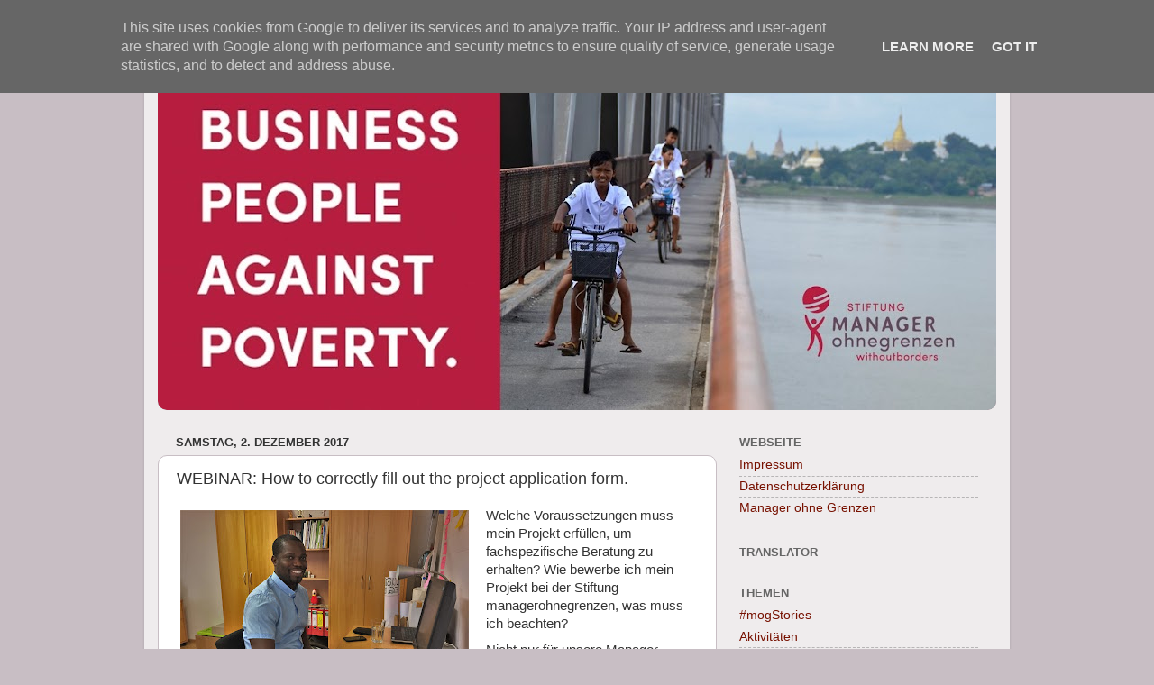

--- FILE ---
content_type: text/html; charset=UTF-8
request_url: http://blog.stiftung-managerohnegrenzen.de/2017/12/webinar-how-to-be-successful-with-our.html
body_size: 13005
content:
<!DOCTYPE html>
<html class='v2' dir='ltr' lang='de'>
<head>
<link href='https://www.blogger.com/static/v1/widgets/335934321-css_bundle_v2.css' rel='stylesheet' type='text/css'/>
<meta content='width=1100' name='viewport'/>
<meta content='text/html; charset=UTF-8' http-equiv='Content-Type'/>
<meta content='blogger' name='generator'/>
<link href='http://blog.stiftung-managerohnegrenzen.de/favicon.ico' rel='icon' type='image/x-icon'/>
<link href='http://blog.stiftung-managerohnegrenzen.de/2017/12/webinar-how-to-be-successful-with-our.html' rel='canonical'/>
<link rel="alternate" type="application/atom+xml" title="Stiftung managerohnegrenzen - Atom" href="http://blog.stiftung-managerohnegrenzen.de/feeds/posts/default" />
<link rel="alternate" type="application/rss+xml" title="Stiftung managerohnegrenzen - RSS" href="http://blog.stiftung-managerohnegrenzen.de/feeds/posts/default?alt=rss" />
<link rel="service.post" type="application/atom+xml" title="Stiftung managerohnegrenzen - Atom" href="https://www.blogger.com/feeds/3326225590305721287/posts/default" />

<link rel="alternate" type="application/atom+xml" title="Stiftung managerohnegrenzen - Atom" href="http://blog.stiftung-managerohnegrenzen.de/feeds/3713721034179071304/comments/default" />
<!--Can't find substitution for tag [blog.ieCssRetrofitLinks]-->
<link href='https://blogger.googleusercontent.com/img/b/R29vZ2xl/AVvXsEgNnOHwUd0U6O1h9oRfVSxBiDo6LX1WxcyoXmBGBmAyZBXZP-x3cuXR-8cN5ggHtw6XJ3grUQsQWJMXbcCjnwcre_Yhyg22PFJZdIkXojrJqXrEIHvrVJioZsl-YW47SJ0A2vhyphenhyphenQ4-oDTL_/s320/IMG_0910.JPG' rel='image_src'/>
<meta content='http://blog.stiftung-managerohnegrenzen.de/2017/12/webinar-how-to-be-successful-with-our.html' property='og:url'/>
<meta content='WEBINAR: How to correctly fill out the project application form.' property='og:title'/>
<meta content='Stiftung Manager ohne Grenzen' property='og:description'/>
<meta content='https://blogger.googleusercontent.com/img/b/R29vZ2xl/AVvXsEgNnOHwUd0U6O1h9oRfVSxBiDo6LX1WxcyoXmBGBmAyZBXZP-x3cuXR-8cN5ggHtw6XJ3grUQsQWJMXbcCjnwcre_Yhyg22PFJZdIkXojrJqXrEIHvrVJioZsl-YW47SJ0A2vhyphenhyphenQ4-oDTL_/w1200-h630-p-k-no-nu/IMG_0910.JPG' property='og:image'/>
<title>Stiftung managerohnegrenzen: WEBINAR: How to correctly fill out the project application form.</title>
<style id='page-skin-1' type='text/css'><!--
/*-----------------------------------------------
Blogger Template Style
Name:     Picture Window
Designer: Blogger
URL:      www.blogger.com
----------------------------------------------- */
/* Content
----------------------------------------------- */
body {
font: normal normal 15px Arial, Tahoma, Helvetica, FreeSans, sans-serif;
color: #333333;
background: #c8bec4 none no-repeat scroll center center;
}
html body .region-inner {
min-width: 0;
max-width: 100%;
width: auto;
}
.content-outer {
font-size: 90%;
}
a:link {
text-decoration:none;
color: #771100;
}
a:visited {
text-decoration:none;
color: #cc0000;
}
a:hover {
text-decoration:underline;
color: #7a7a7a;
}
.content-outer {
background: transparent url(//www.blogblog.com/1kt/transparent/white80.png) repeat scroll top left;
-moz-border-radius: 15px;
-webkit-border-radius: 15px;
-goog-ms-border-radius: 15px;
border-radius: 15px;
-moz-box-shadow: 0 0 3px rgba(0, 0, 0, .15);
-webkit-box-shadow: 0 0 3px rgba(0, 0, 0, .15);
-goog-ms-box-shadow: 0 0 3px rgba(0, 0, 0, .15);
box-shadow: 0 0 3px rgba(0, 0, 0, .15);
margin: 30px auto;
}
.content-inner {
padding: 15px;
}
/* Header
----------------------------------------------- */
.header-outer {
background: #988692 url(//www.blogblog.com/1kt/transparent/header_gradient_shade.png) repeat-x scroll top left;
_background-image: none;
color: #ffffff;
-moz-border-radius: 10px;
-webkit-border-radius: 10px;
-goog-ms-border-radius: 10px;
border-radius: 10px;
}
.Header img, .Header #header-inner {
-moz-border-radius: 10px;
-webkit-border-radius: 10px;
-goog-ms-border-radius: 10px;
border-radius: 10px;
}
.header-inner .Header .titlewrapper,
.header-inner .Header .descriptionwrapper {
padding-left: 30px;
padding-right: 30px;
}
.Header h1 {
font: normal normal 36px Arial, Tahoma, Helvetica, FreeSans, sans-serif;
text-shadow: 1px 1px 3px rgba(0, 0, 0, 0.3);
}
.Header h1 a {
color: #ffffff;
}
.Header .description {
font-size: 130%;
}
/* Tabs
----------------------------------------------- */
.tabs-inner {
margin: .5em 0 0;
padding: 0;
}
.tabs-inner .section {
margin: 0;
}
.tabs-inner .widget ul {
padding: 0;
background: #f5f5f5 url(//www.blogblog.com/1kt/transparent/tabs_gradient_shade.png) repeat scroll bottom;
-moz-border-radius: 10px;
-webkit-border-radius: 10px;
-goog-ms-border-radius: 10px;
border-radius: 10px;
}
.tabs-inner .widget li {
border: none;
}
.tabs-inner .widget li a {
display: inline-block;
padding: .5em 1em;
margin-right: 0;
color: #b71e3f;
font: normal normal 15px Arial, Tahoma, Helvetica, FreeSans, sans-serif;
-moz-border-radius: 0 0 0 0;
-webkit-border-top-left-radius: 0;
-webkit-border-top-right-radius: 0;
-goog-ms-border-radius: 0 0 0 0;
border-radius: 0 0 0 0;
background: transparent none no-repeat scroll top left;
border-right: 1px solid #cccccc;
}
.tabs-inner .widget li:first-child a {
padding-left: 1.25em;
-moz-border-radius-topleft: 10px;
-moz-border-radius-bottomleft: 10px;
-webkit-border-top-left-radius: 10px;
-webkit-border-bottom-left-radius: 10px;
-goog-ms-border-top-left-radius: 10px;
-goog-ms-border-bottom-left-radius: 10px;
border-top-left-radius: 10px;
border-bottom-left-radius: 10px;
}
.tabs-inner .widget li.selected a,
.tabs-inner .widget li a:hover {
position: relative;
z-index: 1;
background: #ffffff url(//www.blogblog.com/1kt/transparent/tabs_gradient_shade.png) repeat scroll bottom;
color: #000000;
-moz-box-shadow: 0 0 0 rgba(0, 0, 0, .15);
-webkit-box-shadow: 0 0 0 rgba(0, 0, 0, .15);
-goog-ms-box-shadow: 0 0 0 rgba(0, 0, 0, .15);
box-shadow: 0 0 0 rgba(0, 0, 0, .15);
}
/* Headings
----------------------------------------------- */
h2 {
font: bold normal 13px Arial, Tahoma, Helvetica, FreeSans, sans-serif;
text-transform: uppercase;
color: #666666;
margin: .5em 0;
}
/* Main
----------------------------------------------- */
.main-outer {
background: transparent none repeat scroll top center;
-moz-border-radius: 0 0 0 0;
-webkit-border-top-left-radius: 0;
-webkit-border-top-right-radius: 0;
-webkit-border-bottom-left-radius: 0;
-webkit-border-bottom-right-radius: 0;
-goog-ms-border-radius: 0 0 0 0;
border-radius: 0 0 0 0;
-moz-box-shadow: 0 0 0 rgba(0, 0, 0, .15);
-webkit-box-shadow: 0 0 0 rgba(0, 0, 0, .15);
-goog-ms-box-shadow: 0 0 0 rgba(0, 0, 0, .15);
box-shadow: 0 0 0 rgba(0, 0, 0, .15);
}
.main-inner {
padding: 15px 5px 20px;
}
.main-inner .column-center-inner {
padding: 0 0;
}
.main-inner .column-left-inner {
padding-left: 0;
}
.main-inner .column-right-inner {
padding-right: 0;
}
/* Posts
----------------------------------------------- */
h3.post-title {
margin: 0;
font: normal normal 18px Arial, Tahoma, Helvetica, FreeSans, sans-serif;
}
.comments h4 {
margin: 1em 0 0;
font: normal normal 18px Arial, Tahoma, Helvetica, FreeSans, sans-serif;
}
.date-header span {
color: #333333;
}
.post-outer {
background-color: #ffffff;
border: solid 1px #c8bec4;
-moz-border-radius: 10px;
-webkit-border-radius: 10px;
border-radius: 10px;
-goog-ms-border-radius: 10px;
padding: 15px 20px;
margin: 0 -20px 20px;
}
.post-body {
line-height: 1.4;
font-size: 110%;
position: relative;
}
.post-header {
margin: 0 0 1.5em;
color: #999999;
line-height: 1.6;
}
.post-footer {
margin: .5em 0 0;
color: #999999;
line-height: 1.6;
}
#blog-pager {
font-size: 140%
}
#comments .comment-author {
padding-top: 1.5em;
border-top: dashed 1px #ccc;
border-top: dashed 1px rgba(128, 128, 128, .5);
background-position: 0 1.5em;
}
#comments .comment-author:first-child {
padding-top: 0;
border-top: none;
}
.avatar-image-container {
margin: .2em 0 0;
}
/* Comments
----------------------------------------------- */
.comments .comments-content .icon.blog-author {
background-repeat: no-repeat;
background-image: url([data-uri]);
}
.comments .comments-content .loadmore a {
border-top: 1px solid #7a7a7a;
border-bottom: 1px solid #7a7a7a;
}
.comments .continue {
border-top: 2px solid #7a7a7a;
}
/* Widgets
----------------------------------------------- */
.widget ul, .widget #ArchiveList ul.flat {
padding: 0;
list-style: none;
}
.widget ul li, .widget #ArchiveList ul.flat li {
border-top: dashed 1px #ccc;
border-top: dashed 1px rgba(128, 128, 128, .5);
}
.widget ul li:first-child, .widget #ArchiveList ul.flat li:first-child {
border-top: none;
}
.widget .post-body ul {
list-style: disc;
}
.widget .post-body ul li {
border: none;
}
/* Footer
----------------------------------------------- */
.footer-outer {
color:#eeeeee;
background: transparent url(https://resources.blogblog.com/blogblog/data/1kt/transparent/black50.png) repeat scroll top left;
-moz-border-radius: 10px 10px 10px 10px;
-webkit-border-top-left-radius: 10px;
-webkit-border-top-right-radius: 10px;
-webkit-border-bottom-left-radius: 10px;
-webkit-border-bottom-right-radius: 10px;
-goog-ms-border-radius: 10px 10px 10px 10px;
border-radius: 10px 10px 10px 10px;
-moz-box-shadow: 0 0 0 rgba(0, 0, 0, .15);
-webkit-box-shadow: 0 0 0 rgba(0, 0, 0, .15);
-goog-ms-box-shadow: 0 0 0 rgba(0, 0, 0, .15);
box-shadow: 0 0 0 rgba(0, 0, 0, .15);
}
.footer-inner {
padding: 10px 5px 20px;
}
.footer-outer a {
color: #ffffdd;
}
.footer-outer a:visited {
color: #cccc99;
}
.footer-outer a:hover {
color: #ffffff;
}
.footer-outer .widget h2 {
color: #bbbbbb;
}
/* Mobile
----------------------------------------------- */
html body.mobile {
height: auto;
}
html body.mobile {
min-height: 480px;
background-size: 100% auto;
}
.mobile .body-fauxcolumn-outer {
background: transparent none repeat scroll top left;
}
html .mobile .mobile-date-outer, html .mobile .blog-pager {
border-bottom: none;
background: transparent none repeat scroll top center;
margin-bottom: 10px;
}
.mobile .date-outer {
background: transparent none repeat scroll top center;
}
.mobile .header-outer, .mobile .main-outer,
.mobile .post-outer, .mobile .footer-outer {
-moz-border-radius: 0;
-webkit-border-radius: 0;
-goog-ms-border-radius: 0;
border-radius: 0;
}
.mobile .content-outer,
.mobile .main-outer,
.mobile .post-outer {
background: inherit;
border: none;
}
.mobile .content-outer {
font-size: 100%;
}
.mobile-link-button {
background-color: #771100;
}
.mobile-link-button a:link, .mobile-link-button a:visited {
color: #ffffff;
}
.mobile-index-contents {
color: #333333;
}
.mobile .tabs-inner .PageList .widget-content {
background: #ffffff url(//www.blogblog.com/1kt/transparent/tabs_gradient_shade.png) repeat scroll bottom;
color: #000000;
}
.mobile .tabs-inner .PageList .widget-content .pagelist-arrow {
border-left: 1px solid #cccccc;
}

--></style>
<style id='template-skin-1' type='text/css'><!--
body {
min-width: 960px;
}
.content-outer, .content-fauxcolumn-outer, .region-inner {
min-width: 960px;
max-width: 960px;
_width: 960px;
}
.main-inner .columns {
padding-left: 0;
padding-right: 310px;
}
.main-inner .fauxcolumn-center-outer {
left: 0;
right: 310px;
/* IE6 does not respect left and right together */
_width: expression(this.parentNode.offsetWidth -
parseInt("0") -
parseInt("310px") + 'px');
}
.main-inner .fauxcolumn-left-outer {
width: 0;
}
.main-inner .fauxcolumn-right-outer {
width: 310px;
}
.main-inner .column-left-outer {
width: 0;
right: 100%;
margin-left: -0;
}
.main-inner .column-right-outer {
width: 310px;
margin-right: -310px;
}
#layout {
min-width: 0;
}
#layout .content-outer {
min-width: 0;
width: 800px;
}
#layout .region-inner {
min-width: 0;
width: auto;
}
body#layout div.add_widget {
padding: 8px;
}
body#layout div.add_widget a {
margin-left: 32px;
}
--></style>
<link href='https://www.blogger.com/dyn-css/authorization.css?targetBlogID=3326225590305721287&amp;zx=5e6ec43e-6b9a-4da7-bd8a-3c9685faf10a' media='none' onload='if(media!=&#39;all&#39;)media=&#39;all&#39;' rel='stylesheet'/><noscript><link href='https://www.blogger.com/dyn-css/authorization.css?targetBlogID=3326225590305721287&amp;zx=5e6ec43e-6b9a-4da7-bd8a-3c9685faf10a' rel='stylesheet'/></noscript>
<meta name='google-adsense-platform-account' content='ca-host-pub-1556223355139109'/>
<meta name='google-adsense-platform-domain' content='blogspot.com'/>

<script type="text/javascript" language="javascript">
  // Supply ads personalization default for EEA readers
  // See https://www.blogger.com/go/adspersonalization
  adsbygoogle = window.adsbygoogle || [];
  if (typeof adsbygoogle.requestNonPersonalizedAds === 'undefined') {
    adsbygoogle.requestNonPersonalizedAds = 1;
  }
</script>


</head>
<body class='loading variant-shade'>
<div class='navbar section' id='navbar' name='Navbar'><div class='widget Navbar' data-version='1' id='Navbar1'><script type="text/javascript">
    function setAttributeOnload(object, attribute, val) {
      if(window.addEventListener) {
        window.addEventListener('load',
          function(){ object[attribute] = val; }, false);
      } else {
        window.attachEvent('onload', function(){ object[attribute] = val; });
      }
    }
  </script>
<div id="navbar-iframe-container"></div>
<script type="text/javascript" src="https://apis.google.com/js/platform.js"></script>
<script type="text/javascript">
      gapi.load("gapi.iframes:gapi.iframes.style.bubble", function() {
        if (gapi.iframes && gapi.iframes.getContext) {
          gapi.iframes.getContext().openChild({
              url: 'https://www.blogger.com/navbar/3326225590305721287?po\x3d3713721034179071304\x26origin\x3dhttp://blog.stiftung-managerohnegrenzen.de',
              where: document.getElementById("navbar-iframe-container"),
              id: "navbar-iframe"
          });
        }
      });
    </script><script type="text/javascript">
(function() {
var script = document.createElement('script');
script.type = 'text/javascript';
script.src = '//pagead2.googlesyndication.com/pagead/js/google_top_exp.js';
var head = document.getElementsByTagName('head')[0];
if (head) {
head.appendChild(script);
}})();
</script>
</div></div>
<div class='body-fauxcolumns'>
<div class='fauxcolumn-outer body-fauxcolumn-outer'>
<div class='cap-top'>
<div class='cap-left'></div>
<div class='cap-right'></div>
</div>
<div class='fauxborder-left'>
<div class='fauxborder-right'></div>
<div class='fauxcolumn-inner'>
</div>
</div>
<div class='cap-bottom'>
<div class='cap-left'></div>
<div class='cap-right'></div>
</div>
</div>
</div>
<div class='content'>
<div class='content-fauxcolumns'>
<div class='fauxcolumn-outer content-fauxcolumn-outer'>
<div class='cap-top'>
<div class='cap-left'></div>
<div class='cap-right'></div>
</div>
<div class='fauxborder-left'>
<div class='fauxborder-right'></div>
<div class='fauxcolumn-inner'>
</div>
</div>
<div class='cap-bottom'>
<div class='cap-left'></div>
<div class='cap-right'></div>
</div>
</div>
</div>
<div class='content-outer'>
<div class='content-cap-top cap-top'>
<div class='cap-left'></div>
<div class='cap-right'></div>
</div>
<div class='fauxborder-left content-fauxborder-left'>
<div class='fauxborder-right content-fauxborder-right'></div>
<div class='content-inner'>
<header>
<div class='header-outer'>
<div class='header-cap-top cap-top'>
<div class='cap-left'></div>
<div class='cap-right'></div>
</div>
<div class='fauxborder-left header-fauxborder-left'>
<div class='fauxborder-right header-fauxborder-right'></div>
<div class='region-inner header-inner'>
<div class='header section' id='header' name='Header'><div class='widget Header' data-version='1' id='Header1'>
<div id='header-inner'>
<a href='http://blog.stiftung-managerohnegrenzen.de/' style='display: block'>
<img alt='Stiftung managerohnegrenzen' height='380px; ' id='Header1_headerimg' src='https://blogger.googleusercontent.com/img/b/R29vZ2xl/AVvXsEiiZYLNXkjpPi2OL8MgIlAeBngdV2tIAfbWcrMeBRhYahO3Or0ofE6vPI7MEL7I0JaJIz5uIKpArD78MUD7MexBhwVFBt8EIVUXlFmAj26F-0tFydOxA1byGOiJ9XaOmgFTCtQM-_XIDLEC/s930/header_blog.jpg' style='display: block' width='930px; '/>
</a>
</div>
</div></div>
</div>
</div>
<div class='header-cap-bottom cap-bottom'>
<div class='cap-left'></div>
<div class='cap-right'></div>
</div>
</div>
</header>
<div class='tabs-outer'>
<div class='tabs-cap-top cap-top'>
<div class='cap-left'></div>
<div class='cap-right'></div>
</div>
<div class='fauxborder-left tabs-fauxborder-left'>
<div class='fauxborder-right tabs-fauxborder-right'></div>
<div class='region-inner tabs-inner'>
<div class='tabs no-items section' id='crosscol' name='Spaltenübergreifend'></div>
<div class='tabs no-items section' id='crosscol-overflow' name='Cross-Column 2'></div>
</div>
</div>
<div class='tabs-cap-bottom cap-bottom'>
<div class='cap-left'></div>
<div class='cap-right'></div>
</div>
</div>
<div class='main-outer'>
<div class='main-cap-top cap-top'>
<div class='cap-left'></div>
<div class='cap-right'></div>
</div>
<div class='fauxborder-left main-fauxborder-left'>
<div class='fauxborder-right main-fauxborder-right'></div>
<div class='region-inner main-inner'>
<div class='columns fauxcolumns'>
<div class='fauxcolumn-outer fauxcolumn-center-outer'>
<div class='cap-top'>
<div class='cap-left'></div>
<div class='cap-right'></div>
</div>
<div class='fauxborder-left'>
<div class='fauxborder-right'></div>
<div class='fauxcolumn-inner'>
</div>
</div>
<div class='cap-bottom'>
<div class='cap-left'></div>
<div class='cap-right'></div>
</div>
</div>
<div class='fauxcolumn-outer fauxcolumn-left-outer'>
<div class='cap-top'>
<div class='cap-left'></div>
<div class='cap-right'></div>
</div>
<div class='fauxborder-left'>
<div class='fauxborder-right'></div>
<div class='fauxcolumn-inner'>
</div>
</div>
<div class='cap-bottom'>
<div class='cap-left'></div>
<div class='cap-right'></div>
</div>
</div>
<div class='fauxcolumn-outer fauxcolumn-right-outer'>
<div class='cap-top'>
<div class='cap-left'></div>
<div class='cap-right'></div>
</div>
<div class='fauxborder-left'>
<div class='fauxborder-right'></div>
<div class='fauxcolumn-inner'>
</div>
</div>
<div class='cap-bottom'>
<div class='cap-left'></div>
<div class='cap-right'></div>
</div>
</div>
<!-- corrects IE6 width calculation -->
<div class='columns-inner'>
<div class='column-center-outer'>
<div class='column-center-inner'>
<div class='main section' id='main' name='Hauptbereich'><div class='widget Blog' data-version='1' id='Blog1'>
<div class='blog-posts hfeed'>

          <div class="date-outer">
        
<h2 class='date-header'><span>Samstag, 2. Dezember 2017</span></h2>

          <div class="date-posts">
        
<div class='post-outer'>
<div class='post hentry uncustomized-post-template' itemprop='blogPost' itemscope='itemscope' itemtype='http://schema.org/BlogPosting'>
<meta content='https://blogger.googleusercontent.com/img/b/R29vZ2xl/AVvXsEgNnOHwUd0U6O1h9oRfVSxBiDo6LX1WxcyoXmBGBmAyZBXZP-x3cuXR-8cN5ggHtw6XJ3grUQsQWJMXbcCjnwcre_Yhyg22PFJZdIkXojrJqXrEIHvrVJioZsl-YW47SJ0A2vhyphenhyphenQ4-oDTL_/s320/IMG_0910.JPG' itemprop='image_url'/>
<meta content='3326225590305721287' itemprop='blogId'/>
<meta content='3713721034179071304' itemprop='postId'/>
<a name='3713721034179071304'></a>
<h3 class='post-title entry-title' itemprop='name'>
WEBINAR: How to correctly fill out the project application form.
</h3>
<div class='post-header'>
<div class='post-header-line-1'></div>
</div>
<div class='post-body entry-content' id='post-body-3713721034179071304' itemprop='description articleBody'>
<table cellpadding="0" cellspacing="0" class="tr-caption-container" style="float: left; margin-right: 1em; text-align: left;"><tbody>
<tr><td style="text-align: center;"><a href="https://blogger.googleusercontent.com/img/b/R29vZ2xl/AVvXsEgNnOHwUd0U6O1h9oRfVSxBiDo6LX1WxcyoXmBGBmAyZBXZP-x3cuXR-8cN5ggHtw6XJ3grUQsQWJMXbcCjnwcre_Yhyg22PFJZdIkXojrJqXrEIHvrVJioZsl-YW47SJ0A2vhyphenhyphenQ4-oDTL_/s1600/IMG_0910.JPG" imageanchor="1" style="clear: left; margin-bottom: 1em; margin-left: auto; margin-right: auto;"><img border="0" data-original-height="1200" data-original-width="1600" height="240" src="https://blogger.googleusercontent.com/img/b/R29vZ2xl/AVvXsEgNnOHwUd0U6O1h9oRfVSxBiDo6LX1WxcyoXmBGBmAyZBXZP-x3cuXR-8cN5ggHtw6XJ3grUQsQWJMXbcCjnwcre_Yhyg22PFJZdIkXojrJqXrEIHvrVJioZsl-YW47SJ0A2vhyphenhyphenQ4-oDTL_/s320/IMG_0910.JPG" width="320" /></a></td></tr>
<tr><td class="tr-caption" style="text-align: center;">Projektmanager Emmanuel Zinsu</td></tr>
</tbody></table>
<div style="background-color: white; box-sizing: border-box; color: #333333; margin-bottom: 9px; word-break: break-word; word-wrap: break-word;">
<span style="font-family: &quot;arial&quot; , &quot;helvetica&quot; , sans-serif;">Welche Voraussetzungen muss mein Projekt erfüllen,&nbsp;</span><span style="font-family: &quot;arial&quot; , &quot;helvetica&quot; , sans-serif;">um fachspezifische Beratung zu erhalten?</span><span style="font-family: &quot;arial&quot; , &quot;helvetica&quot; , sans-serif;">&nbsp;</span><span style="background-color: transparent; font-family: &quot;arial&quot; , &quot;helvetica&quot; , sans-serif;">Wie bewerbe ich mein Projekt bei der Stiftung managerohnegrenzen,</span><span style="background-color: transparent; font-family: &quot;arial&quot; , &quot;helvetica&quot; , sans-serif;">&nbsp;was muss ich beachten?</span></div>
<div style="background-color: white; box-sizing: border-box; color: #333333; margin-bottom: 9px; word-break: break-word; word-wrap: break-word;">
<span style="background-color: transparent; font-family: &quot;arial&quot; , &quot;helvetica&quot; , sans-serif;">Nicht nur für unsere Manager bedeutet das Interesse an einem Einsatz das Ausfüllen einiger Formulare und Papiere. Auch unsere Projekte wollen ausgewählt werden - denn nicht jeder Kandidat erfüllt unsere Grundprinzipien an Nachhaltigkeit.</span></div>
<div style="background-color: white; box-sizing: border-box; color: #333333; margin-bottom: 9px; word-break: break-word; word-wrap: break-word;">
<span style="background-color: transparent; font-family: &quot;arial&quot; , &quot;helvetica&quot; , sans-serif;">Um sich im Dschungel des Bewerbungsprozesses zurechtzufinden, bietet Projektmanager Emmanuel in wenigen Tage ein Webinar für potentielle Partnerprojekte an, in dem Schritt für Schritt erklärt wird, wie man sich am besten auf einen Manager bewirbt. Das Webinar ist kostenlos und über einen Skype-Account zu erreichen.</span></div>
<div style="background-color: white; box-sizing: border-box; color: #333333; margin-bottom: 9px; word-break: break-word; word-wrap: break-word;">
<span style="background-color: transparent; font-family: &quot;arial&quot; , &quot;helvetica&quot; , sans-serif;"><b><br /></b></span></div>
<div style="background-color: white; box-sizing: border-box; color: #333333; margin-bottom: 9px; word-break: break-word; word-wrap: break-word;">
<span style="background-color: transparent; font-family: &quot;arial&quot; , &quot;helvetica&quot; , sans-serif;"><b>Wir freuen uns über zahlreiche Zusagen!</b></span></div>
<div style="background-color: white; box-sizing: border-box; color: #333333; margin-bottom: 9px; word-break: break-word; word-wrap: break-word;">
<span style="background-color: transparent; font-family: &quot;arial&quot; , &quot;helvetica&quot; , sans-serif;"><br /></span></div>
<div style="background-color: white; box-sizing: border-box; color: #333333; margin-bottom: 9px; word-break: break-word; word-wrap: break-word;">
<span style="background-color: transparent; font-family: &quot;arial&quot; , &quot;helvetica&quot; , sans-serif;">- - - - - - - - - - - - -&nbsp;</span></div>
<div style="background-color: white; box-sizing: border-box; color: #333333; margin-bottom: 9px; word-break: break-word; word-wrap: break-word;">
<span style="background-color: transparent; font-family: &quot;arial&quot; , &quot;helvetica&quot; , sans-serif;"><b><br /></b></span></div>
<div style="background-color: white; box-sizing: border-box; color: #333333; margin-bottom: 9px; word-break: break-word; word-wrap: break-word;">
<span style="font-family: &quot;arial&quot; , &quot;helvetica&quot; , sans-serif;"><b>Do you want to work with US? Then Join our Webinar section on how to be successful with your Project Applications&#8230;!!!</b></span></div>
<div style="background-color: white; box-sizing: border-box; color: #333333; margin-bottom: 9px; word-break: break-word; word-wrap: break-word;">
<b style="box-sizing: border-box;"><span style="font-family: &quot;arial&quot; , &quot;helvetica&quot; , sans-serif;">Who&#8230;?</span></b></div>
<ul style="background-color: white; box-sizing: border-box; color: #333333; list-style-image: initial; list-style-position: initial; margin-bottom: 9px; margin-top: 0px; padding-left: 20px; word-break: break-word; word-wrap: break-word;">
<li style="box-sizing: border-box; margin: 8px 0px;"><span style="font-family: &quot;arial&quot; , &quot;helvetica&quot; , sans-serif;">Anyone interested in working with us on their respective projects / Businesses</span></li>
</ul>
<div style="background-color: white; box-sizing: border-box; color: #333333; margin-bottom: 9px; word-break: break-word; word-wrap: break-word;">
<b style="box-sizing: border-box;"><span style="font-family: &quot;arial&quot; , &quot;helvetica&quot; , sans-serif;">What&#8230;?</span></b></div>
<ul style="background-color: white; box-sizing: border-box; color: #333333; list-style-image: initial; list-style-position: initial; margin-bottom: 9px; margin-top: 0px; padding-left: 20px; word-break: break-word; word-wrap: break-word;">
<li style="box-sizing: border-box; margin: 8px 0px;"><span style="font-family: &quot;arial&quot; , &quot;helvetica&quot; , sans-serif;">Short Introduction of Managers without borders (especially types of projects we support or do not support)</span></li>
<li style="box-sizing: border-box; margin: 8px 0px;"><span style="font-family: &quot;arial&quot; , &quot;helvetica&quot; , sans-serif;">How to correctly fill out project application form</span></li>
<li style="box-sizing: border-box; margin: 8px 0px;"><span style="font-family: &quot;arial&quot; , &quot;helvetica&quot; , sans-serif;">Roles of partner organizations &amp; responsibilities</span></li>
<li style="box-sizing: border-box; margin: 8px 0px;"><span style="font-family: &quot;arial&quot; , &quot;helvetica&quot; , sans-serif;">Interactive section with questions &amp; answers</span></li>
</ul>
<div style="background-color: white; box-sizing: border-box; color: #333333; margin-bottom: 9px; word-break: break-word; word-wrap: break-word;">
<b style="box-sizing: border-box;"><span style="font-family: &quot;arial&quot; , &quot;helvetica&quot; , sans-serif;">When&#8230;?</span></b></div>
<div style="background-color: white; box-sizing: border-box; color: #333333; margin-bottom: 9px; word-break: break-word; word-wrap: break-word;">
<b style="box-sizing: border-box;"><span style="font-family: &quot;arial&quot; , &quot;helvetica&quot; , sans-serif;">Date: 12th December, 2017</span></b></div>
<div style="background-color: white; box-sizing: border-box; color: #333333; margin-bottom: 9px; word-break: break-word; word-wrap: break-word;">
<b style="box-sizing: border-box;"><span style="font-family: &quot;arial&quot; , &quot;helvetica&quot; , sans-serif;">Time: 11:00 hrs &#8211; 12:00hrs&nbsp;<span style="box-sizing: border-box; color: red;">(CET)</span></span></b></div>
<div style="background-color: white; box-sizing: border-box; color: #333333; margin-bottom: 9px; word-break: break-word; word-wrap: break-word;">
<b style="box-sizing: border-box;"><span style="font-family: &quot;arial&quot; , &quot;helvetica&quot; , sans-serif;">How to Join Webinar:</span></b></div>
<div style="background-color: white; box-sizing: border-box; color: #333333; margin-bottom: 9px; word-break: break-word; word-wrap: break-word;">
<span style="font-family: &quot;arial&quot; , &quot;helvetica&quot; , sans-serif;">The webinar would be through a Skype conference call. To register for the webinar simply send me a short email with expression of interest on: Emmanuel.Zinsu@managerohnegrenzen.de and after that add us on our&nbsp;<b style="box-sizing: border-box;">SkypeID: dialogprojects</b>, with the hashtag in your skype request as:&nbsp;<b style="box-sizing: border-box;">#MoGWebinarPOs2017</b></span></div>
<div style="background-color: white; box-sizing: border-box; color: #333333; margin-bottom: 9px; word-break: break-word; word-wrap: break-word;">
<b style="box-sizing: border-box;"><span style="font-family: &quot;arial&quot; , &quot;helvetica&quot; , sans-serif;">Cost:</span></b></div>
<div style="background-color: white; box-sizing: border-box; color: #333333; margin-bottom: 9px; word-break: break-word; word-wrap: break-word;">
<span style="font-family: &quot;arial&quot; , &quot;helvetica&quot; , sans-serif;">Free..!!</span></div>
<div style="background-color: white; box-sizing: border-box; color: #333333; margin-bottom: 9px; word-break: break-word; word-wrap: break-word;">
<b style="box-sizing: border-box;"><span style="font-family: &quot;arial&quot; , &quot;helvetica&quot; , sans-serif;">What you need:</span></b></div>
<ul style="background-color: white; box-sizing: border-box; color: #333333; list-style-image: initial; list-style-position: initial; margin-bottom: 9px; margin-top: 0px; padding-left: 20px; word-break: break-word; word-wrap: break-word;">
<li style="box-sizing: border-box; margin: 8px 0px;"><span style="font-family: &quot;arial&quot; , &quot;helvetica&quot; , sans-serif;">A Skype account</span></li>
<li style="box-sizing: border-box; margin: 8px 0px;"><span style="font-family: &quot;arial&quot; , &quot;helvetica&quot; , sans-serif;">A functioning computer with speakers / earpiece</span></li>
<li style="box-sizing: border-box; margin: 8px 0px;"><span style="font-family: &quot;arial&quot; , &quot;helvetica&quot; , sans-serif;">An internet</span></li>
</ul>
<div style="background-color: white; box-sizing: border-box; color: #333333; margin-bottom: 9px; word-break: break-word; word-wrap: break-word;">
<span style="font-family: &quot;arial&quot; , &quot;helvetica&quot; , sans-serif;"><b style="box-sizing: border-box;">Trouble joining webinar?</b>&nbsp;<b>Contact: Emmanuel.Zinsu@managerohnegrenzen.de</b></span></div>
<div style='clear: both;'></div>
</div>
<div class='post-footer'>
<div class='post-footer-line post-footer-line-1'>
<span class='post-author vcard'>
</span>
<span class='post-timestamp'>
um
<meta content='http://blog.stiftung-managerohnegrenzen.de/2017/12/webinar-how-to-be-successful-with-our.html' itemprop='url'/>
<a class='timestamp-link' href='http://blog.stiftung-managerohnegrenzen.de/2017/12/webinar-how-to-be-successful-with-our.html' rel='bookmark' title='permanent link'><abbr class='published' itemprop='datePublished' title='2017-12-02T11:17:00+01:00'>11:17</abbr></a>
</span>
<span class='post-comment-link'>
</span>
<span class='post-icons'>
<span class='item-control blog-admin pid-157628357'>
<a href='https://www.blogger.com/post-edit.g?blogID=3326225590305721287&postID=3713721034179071304&from=pencil' title='Post bearbeiten'>
<img alt='' class='icon-action' height='18' src='https://resources.blogblog.com/img/icon18_edit_allbkg.gif' width='18'/>
</a>
</span>
</span>
<div class='post-share-buttons goog-inline-block'>
<a class='goog-inline-block share-button sb-email' href='https://www.blogger.com/share-post.g?blogID=3326225590305721287&postID=3713721034179071304&target=email' target='_blank' title='Diesen Post per E-Mail versenden'><span class='share-button-link-text'>Diesen Post per E-Mail versenden</span></a><a class='goog-inline-block share-button sb-blog' href='https://www.blogger.com/share-post.g?blogID=3326225590305721287&postID=3713721034179071304&target=blog' onclick='window.open(this.href, "_blank", "height=270,width=475"); return false;' target='_blank' title='BlogThis!'><span class='share-button-link-text'>BlogThis!</span></a><a class='goog-inline-block share-button sb-twitter' href='https://www.blogger.com/share-post.g?blogID=3326225590305721287&postID=3713721034179071304&target=twitter' target='_blank' title='Auf X teilen'><span class='share-button-link-text'>Auf X teilen</span></a><a class='goog-inline-block share-button sb-facebook' href='https://www.blogger.com/share-post.g?blogID=3326225590305721287&postID=3713721034179071304&target=facebook' onclick='window.open(this.href, "_blank", "height=430,width=640"); return false;' target='_blank' title='In Facebook freigeben'><span class='share-button-link-text'>In Facebook freigeben</span></a><a class='goog-inline-block share-button sb-pinterest' href='https://www.blogger.com/share-post.g?blogID=3326225590305721287&postID=3713721034179071304&target=pinterest' target='_blank' title='Auf Pinterest teilen'><span class='share-button-link-text'>Auf Pinterest teilen</span></a>
</div>
</div>
<div class='post-footer-line post-footer-line-2'>
<span class='post-labels'>
</span>
</div>
<div class='post-footer-line post-footer-line-3'>
<span class='post-location'>
</span>
</div>
</div>
</div>
<div class='comments' id='comments'>
<a name='comments'></a>
<h4>Keine Kommentare:</h4>
<div id='Blog1_comments-block-wrapper'>
<dl class='avatar-comment-indent' id='comments-block'>
</dl>
</div>
<p class='comment-footer'>
<div class='comment-form'>
<a name='comment-form'></a>
<h4 id='comment-post-message'>Kommentar veröffentlichen</h4>
<p>
</p>
<a href='https://www.blogger.com/comment/frame/3326225590305721287?po=3713721034179071304&hl=de&saa=85391&origin=http://blog.stiftung-managerohnegrenzen.de' id='comment-editor-src'></a>
<iframe allowtransparency='true' class='blogger-iframe-colorize blogger-comment-from-post' frameborder='0' height='410px' id='comment-editor' name='comment-editor' src='' width='100%'></iframe>
<script src='https://www.blogger.com/static/v1/jsbin/2830521187-comment_from_post_iframe.js' type='text/javascript'></script>
<script type='text/javascript'>
      BLOG_CMT_createIframe('https://www.blogger.com/rpc_relay.html');
    </script>
</div>
</p>
</div>
</div>

        </div></div>
      
</div>
<div class='blog-pager' id='blog-pager'>
<span id='blog-pager-newer-link'>
<a class='blog-pager-newer-link' href='http://blog.stiftung-managerohnegrenzen.de/2017/12/gesucht-business-angel.html' id='Blog1_blog-pager-newer-link' title='Neuerer Post'>Neuerer Post</a>
</span>
<span id='blog-pager-older-link'>
<a class='blog-pager-older-link' href='http://blog.stiftung-managerohnegrenzen.de/2017/12/news-aus-uganda-corinna-in-kampala.html' id='Blog1_blog-pager-older-link' title='Älterer Post'>Älterer Post</a>
</span>
<a class='home-link' href='http://blog.stiftung-managerohnegrenzen.de/'>Startseite</a>
</div>
<div class='clear'></div>
<div class='post-feeds'>
<div class='feed-links'>
Abonnieren
<a class='feed-link' href='http://blog.stiftung-managerohnegrenzen.de/feeds/3713721034179071304/comments/default' target='_blank' type='application/atom+xml'>Kommentare zum Post (Atom)</a>
</div>
</div>
</div></div>
</div>
</div>
<div class='column-left-outer'>
<div class='column-left-inner'>
<aside>
</aside>
</div>
</div>
<div class='column-right-outer'>
<div class='column-right-inner'>
<aside>
<div class='sidebar section' id='sidebar-right-1'><div class='widget LinkList' data-version='1' id='LinkList1'>
<h2>Webseite</h2>
<div class='widget-content'>
<ul>
<li><a href='https://stiftung-managerohnegrenzen.de/impressum/'>Impressum</a></li>
<li><a href='/p/datenschutz.html'>Datenschutzerklärung</a></li>
<li><a href='https://stiftung-managerohnegrenzen.de'>Manager ohne Grenzen</a></li>
</ul>
<div class='clear'></div>
</div>
</div><div class='widget Translate' data-version='1' id='Translate1'>
<h2 class='title'>Translator</h2>
<div id='google_translate_element'></div>
<script>
    function googleTranslateElementInit() {
      new google.translate.TranslateElement({
        pageLanguage: 'de',
        autoDisplay: 'true',
        layout: google.translate.TranslateElement.InlineLayout.VERTICAL
      }, 'google_translate_element');
    }
  </script>
<script src='//translate.google.com/translate_a/element.js?cb=googleTranslateElementInit'></script>
<div class='clear'></div>
</div><div class='widget Label' data-version='1' id='Label1'>
<h2>Themen</h2>
<div class='widget-content list-label-widget-content'>
<ul>
<li>
<a dir='ltr' href='http://blog.stiftung-managerohnegrenzen.de/search/label/%23mogStories'>#mogStories</a>
</li>
<li>
<a dir='ltr' href='http://blog.stiftung-managerohnegrenzen.de/search/label/Aktivit%C3%A4ten'>Aktivitäten</a>
</li>
<li>
<a dir='ltr' href='http://blog.stiftung-managerohnegrenzen.de/search/label/Berichte%20aus%20den%20Projekten'>Berichte aus den Projekten</a>
</li>
<li>
<a dir='ltr' href='http://blog.stiftung-managerohnegrenzen.de/search/label/Business%20HUB'>Business HUB</a>
</li>
<li>
<a dir='ltr' href='http://blog.stiftung-managerohnegrenzen.de/search/label/Business%20People%20Against%20Poverty'>Business People Against Poverty</a>
</li>
<li>
<a dir='ltr' href='http://blog.stiftung-managerohnegrenzen.de/search/label/corona'>corona</a>
</li>
<li>
<a dir='ltr' href='http://blog.stiftung-managerohnegrenzen.de/search/label/CSR'>CSR</a>
</li>
<li>
<a dir='ltr' href='http://blog.stiftung-managerohnegrenzen.de/search/label/Entrepreneurship'>Entrepreneurship</a>
</li>
<li>
<a dir='ltr' href='http://blog.stiftung-managerohnegrenzen.de/search/label/Forum'>Forum</a>
</li>
<li>
<a dir='ltr' href='http://blog.stiftung-managerohnegrenzen.de/search/label/HR'>HR</a>
</li>
<li>
<a dir='ltr' href='http://blog.stiftung-managerohnegrenzen.de/search/label/Indien'>Indien</a>
</li>
<li>
<a dir='ltr' href='http://blog.stiftung-managerohnegrenzen.de/search/label/Intensivseminar'>Intensivseminar</a>
</li>
<li>
<a dir='ltr' href='http://blog.stiftung-managerohnegrenzen.de/search/label/managerohnegrenzen'>managerohnegrenzen</a>
</li>
<li>
<a dir='ltr' href='http://blog.stiftung-managerohnegrenzen.de/search/label/managerswithoutborders'>managerswithoutborders</a>
</li>
<li>
<a dir='ltr' href='http://blog.stiftung-managerohnegrenzen.de/search/label/managerwithoutborders%20international'>managerwithoutborders international</a>
</li>
<li>
<a dir='ltr' href='http://blog.stiftung-managerohnegrenzen.de/search/label/managerwithoutborders-%20mwb'>managerwithoutborders- mwb</a>
</li>
<li>
<a dir='ltr' href='http://blog.stiftung-managerohnegrenzen.de/search/label/managerwithoutborders-%20mwb%20Philippines'>managerwithoutborders- mwb Philippines</a>
</li>
<li>
<a dir='ltr' href='http://blog.stiftung-managerohnegrenzen.de/search/label/Messe'>Messe</a>
</li>
<li>
<a dir='ltr' href='http://blog.stiftung-managerohnegrenzen.de/search/label/Mumbai'>Mumbai</a>
</li>
<li>
<a dir='ltr' href='http://blog.stiftung-managerohnegrenzen.de/search/label/Nepal'>Nepal</a>
</li>
<li>
<a dir='ltr' href='http://blog.stiftung-managerohnegrenzen.de/search/label/%C3%96ffentlichkeitsarbeit'>Öffentlichkeitsarbeit</a>
</li>
<li>
<a dir='ltr' href='http://blog.stiftung-managerohnegrenzen.de/search/label/Partner'>Partner</a>
</li>
<li>
<a dir='ltr' href='http://blog.stiftung-managerohnegrenzen.de/search/label/Personal'>Personal</a>
</li>
<li>
<a dir='ltr' href='http://blog.stiftung-managerohnegrenzen.de/search/label/Presse'>Presse</a>
</li>
<li>
<a dir='ltr' href='http://blog.stiftung-managerohnegrenzen.de/search/label/Pressereport'>Pressereport</a>
</li>
<li>
<a dir='ltr' href='http://blog.stiftung-managerohnegrenzen.de/search/label/Spenden'>Spenden</a>
</li>
<li>
<a dir='ltr' href='http://blog.stiftung-managerohnegrenzen.de/search/label/Stiftung%20managerohnegrenzen'>Stiftung managerohnegrenzen</a>
</li>
<li>
<a dir='ltr' href='http://blog.stiftung-managerohnegrenzen.de/search/label/Sustainable%20Village%20Nepal'>Sustainable Village Nepal</a>
</li>
<li>
<a dir='ltr' href='http://blog.stiftung-managerohnegrenzen.de/search/label/Themen'>Themen</a>
</li>
<li>
<a dir='ltr' href='http://blog.stiftung-managerohnegrenzen.de/search/label/%C3%9Cber%20uns-Presse'>Über uns-Presse</a>
</li>
<li>
<a dir='ltr' href='http://blog.stiftung-managerohnegrenzen.de/search/label/Weihnachtsspende'>Weihnachtsspende</a>
</li>
<li>
<a dir='ltr' href='http://blog.stiftung-managerohnegrenzen.de/search/label/Young%20Leader'>Young Leader</a>
</li>
<li>
<a dir='ltr' href='http://blog.stiftung-managerohnegrenzen.de/search/label/Young%20Leader%20Program'>Young Leader Program</a>
</li>
</ul>
<div class='clear'></div>
</div>
</div></div>
<table border='0' cellpadding='0' cellspacing='0' class='section-columns columns-2'>
<tbody>
<tr>
<td class='first columns-cell'>
<div class='sidebar section' id='sidebar-right-2-1'><div class='widget BlogArchive' data-version='1' id='BlogArchive1'>
<h2>Blog-Archiv</h2>
<div class='widget-content'>
<div id='ArchiveList'>
<div id='BlogArchive1_ArchiveList'>
<ul class='hierarchy'>
<li class='archivedate collapsed'>
<a class='toggle' href='javascript:void(0)'>
<span class='zippy'>

        &#9658;&#160;
      
</span>
</a>
<a class='post-count-link' href='http://blog.stiftung-managerohnegrenzen.de/2020/'>
2020
</a>
<span class='post-count' dir='ltr'>(14)</span>
<ul class='hierarchy'>
<li class='archivedate collapsed'>
<a class='toggle' href='javascript:void(0)'>
<span class='zippy'>

        &#9658;&#160;
      
</span>
</a>
<a class='post-count-link' href='http://blog.stiftung-managerohnegrenzen.de/2020/04/'>
April
</a>
<span class='post-count' dir='ltr'>(11)</span>
</li>
</ul>
<ul class='hierarchy'>
<li class='archivedate collapsed'>
<a class='toggle' href='javascript:void(0)'>
<span class='zippy'>

        &#9658;&#160;
      
</span>
</a>
<a class='post-count-link' href='http://blog.stiftung-managerohnegrenzen.de/2020/03/'>
März
</a>
<span class='post-count' dir='ltr'>(1)</span>
</li>
</ul>
<ul class='hierarchy'>
<li class='archivedate collapsed'>
<a class='toggle' href='javascript:void(0)'>
<span class='zippy'>

        &#9658;&#160;
      
</span>
</a>
<a class='post-count-link' href='http://blog.stiftung-managerohnegrenzen.de/2020/01/'>
Januar
</a>
<span class='post-count' dir='ltr'>(2)</span>
</li>
</ul>
</li>
</ul>
<ul class='hierarchy'>
<li class='archivedate collapsed'>
<a class='toggle' href='javascript:void(0)'>
<span class='zippy'>

        &#9658;&#160;
      
</span>
</a>
<a class='post-count-link' href='http://blog.stiftung-managerohnegrenzen.de/2019/'>
2019
</a>
<span class='post-count' dir='ltr'>(26)</span>
<ul class='hierarchy'>
<li class='archivedate collapsed'>
<a class='toggle' href='javascript:void(0)'>
<span class='zippy'>

        &#9658;&#160;
      
</span>
</a>
<a class='post-count-link' href='http://blog.stiftung-managerohnegrenzen.de/2019/12/'>
Dezember
</a>
<span class='post-count' dir='ltr'>(3)</span>
</li>
</ul>
<ul class='hierarchy'>
<li class='archivedate collapsed'>
<a class='toggle' href='javascript:void(0)'>
<span class='zippy'>

        &#9658;&#160;
      
</span>
</a>
<a class='post-count-link' href='http://blog.stiftung-managerohnegrenzen.de/2019/11/'>
November
</a>
<span class='post-count' dir='ltr'>(1)</span>
</li>
</ul>
<ul class='hierarchy'>
<li class='archivedate collapsed'>
<a class='toggle' href='javascript:void(0)'>
<span class='zippy'>

        &#9658;&#160;
      
</span>
</a>
<a class='post-count-link' href='http://blog.stiftung-managerohnegrenzen.de/2019/09/'>
September
</a>
<span class='post-count' dir='ltr'>(2)</span>
</li>
</ul>
<ul class='hierarchy'>
<li class='archivedate collapsed'>
<a class='toggle' href='javascript:void(0)'>
<span class='zippy'>

        &#9658;&#160;
      
</span>
</a>
<a class='post-count-link' href='http://blog.stiftung-managerohnegrenzen.de/2019/08/'>
August
</a>
<span class='post-count' dir='ltr'>(1)</span>
</li>
</ul>
<ul class='hierarchy'>
<li class='archivedate collapsed'>
<a class='toggle' href='javascript:void(0)'>
<span class='zippy'>

        &#9658;&#160;
      
</span>
</a>
<a class='post-count-link' href='http://blog.stiftung-managerohnegrenzen.de/2019/07/'>
Juli
</a>
<span class='post-count' dir='ltr'>(4)</span>
</li>
</ul>
<ul class='hierarchy'>
<li class='archivedate collapsed'>
<a class='toggle' href='javascript:void(0)'>
<span class='zippy'>

        &#9658;&#160;
      
</span>
</a>
<a class='post-count-link' href='http://blog.stiftung-managerohnegrenzen.de/2019/06/'>
Juni
</a>
<span class='post-count' dir='ltr'>(3)</span>
</li>
</ul>
<ul class='hierarchy'>
<li class='archivedate collapsed'>
<a class='toggle' href='javascript:void(0)'>
<span class='zippy'>

        &#9658;&#160;
      
</span>
</a>
<a class='post-count-link' href='http://blog.stiftung-managerohnegrenzen.de/2019/05/'>
Mai
</a>
<span class='post-count' dir='ltr'>(1)</span>
</li>
</ul>
<ul class='hierarchy'>
<li class='archivedate collapsed'>
<a class='toggle' href='javascript:void(0)'>
<span class='zippy'>

        &#9658;&#160;
      
</span>
</a>
<a class='post-count-link' href='http://blog.stiftung-managerohnegrenzen.de/2019/04/'>
April
</a>
<span class='post-count' dir='ltr'>(1)</span>
</li>
</ul>
<ul class='hierarchy'>
<li class='archivedate collapsed'>
<a class='toggle' href='javascript:void(0)'>
<span class='zippy'>

        &#9658;&#160;
      
</span>
</a>
<a class='post-count-link' href='http://blog.stiftung-managerohnegrenzen.de/2019/03/'>
März
</a>
<span class='post-count' dir='ltr'>(8)</span>
</li>
</ul>
<ul class='hierarchy'>
<li class='archivedate collapsed'>
<a class='toggle' href='javascript:void(0)'>
<span class='zippy'>

        &#9658;&#160;
      
</span>
</a>
<a class='post-count-link' href='http://blog.stiftung-managerohnegrenzen.de/2019/02/'>
Februar
</a>
<span class='post-count' dir='ltr'>(1)</span>
</li>
</ul>
<ul class='hierarchy'>
<li class='archivedate collapsed'>
<a class='toggle' href='javascript:void(0)'>
<span class='zippy'>

        &#9658;&#160;
      
</span>
</a>
<a class='post-count-link' href='http://blog.stiftung-managerohnegrenzen.de/2019/01/'>
Januar
</a>
<span class='post-count' dir='ltr'>(1)</span>
</li>
</ul>
</li>
</ul>
<ul class='hierarchy'>
<li class='archivedate collapsed'>
<a class='toggle' href='javascript:void(0)'>
<span class='zippy'>

        &#9658;&#160;
      
</span>
</a>
<a class='post-count-link' href='http://blog.stiftung-managerohnegrenzen.de/2018/'>
2018
</a>
<span class='post-count' dir='ltr'>(57)</span>
<ul class='hierarchy'>
<li class='archivedate collapsed'>
<a class='toggle' href='javascript:void(0)'>
<span class='zippy'>

        &#9658;&#160;
      
</span>
</a>
<a class='post-count-link' href='http://blog.stiftung-managerohnegrenzen.de/2018/12/'>
Dezember
</a>
<span class='post-count' dir='ltr'>(5)</span>
</li>
</ul>
<ul class='hierarchy'>
<li class='archivedate collapsed'>
<a class='toggle' href='javascript:void(0)'>
<span class='zippy'>

        &#9658;&#160;
      
</span>
</a>
<a class='post-count-link' href='http://blog.stiftung-managerohnegrenzen.de/2018/11/'>
November
</a>
<span class='post-count' dir='ltr'>(2)</span>
</li>
</ul>
<ul class='hierarchy'>
<li class='archivedate collapsed'>
<a class='toggle' href='javascript:void(0)'>
<span class='zippy'>

        &#9658;&#160;
      
</span>
</a>
<a class='post-count-link' href='http://blog.stiftung-managerohnegrenzen.de/2018/10/'>
Oktober
</a>
<span class='post-count' dir='ltr'>(5)</span>
</li>
</ul>
<ul class='hierarchy'>
<li class='archivedate collapsed'>
<a class='toggle' href='javascript:void(0)'>
<span class='zippy'>

        &#9658;&#160;
      
</span>
</a>
<a class='post-count-link' href='http://blog.stiftung-managerohnegrenzen.de/2018/09/'>
September
</a>
<span class='post-count' dir='ltr'>(2)</span>
</li>
</ul>
<ul class='hierarchy'>
<li class='archivedate collapsed'>
<a class='toggle' href='javascript:void(0)'>
<span class='zippy'>

        &#9658;&#160;
      
</span>
</a>
<a class='post-count-link' href='http://blog.stiftung-managerohnegrenzen.de/2018/08/'>
August
</a>
<span class='post-count' dir='ltr'>(2)</span>
</li>
</ul>
<ul class='hierarchy'>
<li class='archivedate collapsed'>
<a class='toggle' href='javascript:void(0)'>
<span class='zippy'>

        &#9658;&#160;
      
</span>
</a>
<a class='post-count-link' href='http://blog.stiftung-managerohnegrenzen.de/2018/07/'>
Juli
</a>
<span class='post-count' dir='ltr'>(6)</span>
</li>
</ul>
<ul class='hierarchy'>
<li class='archivedate collapsed'>
<a class='toggle' href='javascript:void(0)'>
<span class='zippy'>

        &#9658;&#160;
      
</span>
</a>
<a class='post-count-link' href='http://blog.stiftung-managerohnegrenzen.de/2018/06/'>
Juni
</a>
<span class='post-count' dir='ltr'>(5)</span>
</li>
</ul>
<ul class='hierarchy'>
<li class='archivedate collapsed'>
<a class='toggle' href='javascript:void(0)'>
<span class='zippy'>

        &#9658;&#160;
      
</span>
</a>
<a class='post-count-link' href='http://blog.stiftung-managerohnegrenzen.de/2018/05/'>
Mai
</a>
<span class='post-count' dir='ltr'>(7)</span>
</li>
</ul>
<ul class='hierarchy'>
<li class='archivedate collapsed'>
<a class='toggle' href='javascript:void(0)'>
<span class='zippy'>

        &#9658;&#160;
      
</span>
</a>
<a class='post-count-link' href='http://blog.stiftung-managerohnegrenzen.de/2018/04/'>
April
</a>
<span class='post-count' dir='ltr'>(10)</span>
</li>
</ul>
<ul class='hierarchy'>
<li class='archivedate collapsed'>
<a class='toggle' href='javascript:void(0)'>
<span class='zippy'>

        &#9658;&#160;
      
</span>
</a>
<a class='post-count-link' href='http://blog.stiftung-managerohnegrenzen.de/2018/03/'>
März
</a>
<span class='post-count' dir='ltr'>(3)</span>
</li>
</ul>
<ul class='hierarchy'>
<li class='archivedate collapsed'>
<a class='toggle' href='javascript:void(0)'>
<span class='zippy'>

        &#9658;&#160;
      
</span>
</a>
<a class='post-count-link' href='http://blog.stiftung-managerohnegrenzen.de/2018/02/'>
Februar
</a>
<span class='post-count' dir='ltr'>(3)</span>
</li>
</ul>
<ul class='hierarchy'>
<li class='archivedate collapsed'>
<a class='toggle' href='javascript:void(0)'>
<span class='zippy'>

        &#9658;&#160;
      
</span>
</a>
<a class='post-count-link' href='http://blog.stiftung-managerohnegrenzen.de/2018/01/'>
Januar
</a>
<span class='post-count' dir='ltr'>(7)</span>
</li>
</ul>
</li>
</ul>
<ul class='hierarchy'>
<li class='archivedate expanded'>
<a class='toggle' href='javascript:void(0)'>
<span class='zippy toggle-open'>

        &#9660;&#160;
      
</span>
</a>
<a class='post-count-link' href='http://blog.stiftung-managerohnegrenzen.de/2017/'>
2017
</a>
<span class='post-count' dir='ltr'>(60)</span>
<ul class='hierarchy'>
<li class='archivedate expanded'>
<a class='toggle' href='javascript:void(0)'>
<span class='zippy toggle-open'>

        &#9660;&#160;
      
</span>
</a>
<a class='post-count-link' href='http://blog.stiftung-managerohnegrenzen.de/2017/12/'>
Dezember
</a>
<span class='post-count' dir='ltr'>(11)</span>
<ul class='posts'>
<li><a href='http://blog.stiftung-managerohnegrenzen.de/2017/12/wir-machen-urlaub.html'>Wir machen Urlaub!</a></li>
<li><a href='http://blog.stiftung-managerohnegrenzen.de/2017/12/news-aus-den-projekten-gastbeitrag.html'>News aus den Projekten: Gastbeitrag Corinna Prange...</a></li>
<li><a href='http://blog.stiftung-managerohnegrenzen.de/2017/12/webinar-for-international-partners.html'>WEBINAR for international Partners</a></li>
<li><a href='http://blog.stiftung-managerohnegrenzen.de/2017/12/weihnachten-ohne-grenzen.html'>Fröhliche WEIHNACHTEN OHNE GRENZEN!</a></li>
<li><a href='http://blog.stiftung-managerohnegrenzen.de/2017/12/fortsetzung-dr-thomas-hiebaum-in-liberia.html'>Fortsetzung: Dr. Thomas Hiebaum in Liberia</a></li>
<li><a href='http://blog.stiftung-managerohnegrenzen.de/2017/12/neuigkeiten-aus-den-projekten-nicola-in.html'>Neuigkeiten aus den Projekten: Nicola in Südindien</a></li>
<li><a href='http://blog.stiftung-managerohnegrenzen.de/2017/12/manager-gesucht-fur-spannendes-projekt.html'>MANAGER GESUCHT für spannendes Projekt in Sambia!</a></li>
<li><a href='http://blog.stiftung-managerohnegrenzen.de/2017/12/neuigkeiten-aus-nepal.html'>Neuigkeiten aus Nepal</a></li>
<li><a href='http://blog.stiftung-managerohnegrenzen.de/2017/12/gesucht-business-angel.html'>GESUCHT: Business Angel!</a></li>
<li><a href='http://blog.stiftung-managerohnegrenzen.de/2017/12/webinar-how-to-be-successful-with-our.html'>WEBINAR: How to correctly fill out the project app...</a></li>
<li><a href='http://blog.stiftung-managerohnegrenzen.de/2017/12/news-aus-uganda-corinna-in-kampala.html'>News aus Uganda: Corinna in Kampala</a></li>
</ul>
</li>
</ul>
<ul class='hierarchy'>
<li class='archivedate collapsed'>
<a class='toggle' href='javascript:void(0)'>
<span class='zippy'>

        &#9658;&#160;
      
</span>
</a>
<a class='post-count-link' href='http://blog.stiftung-managerohnegrenzen.de/2017/11/'>
November
</a>
<span class='post-count' dir='ltr'>(10)</span>
</li>
</ul>
<ul class='hierarchy'>
<li class='archivedate collapsed'>
<a class='toggle' href='javascript:void(0)'>
<span class='zippy'>

        &#9658;&#160;
      
</span>
</a>
<a class='post-count-link' href='http://blog.stiftung-managerohnegrenzen.de/2017/10/'>
Oktober
</a>
<span class='post-count' dir='ltr'>(2)</span>
</li>
</ul>
<ul class='hierarchy'>
<li class='archivedate collapsed'>
<a class='toggle' href='javascript:void(0)'>
<span class='zippy'>

        &#9658;&#160;
      
</span>
</a>
<a class='post-count-link' href='http://blog.stiftung-managerohnegrenzen.de/2017/09/'>
September
</a>
<span class='post-count' dir='ltr'>(2)</span>
</li>
</ul>
<ul class='hierarchy'>
<li class='archivedate collapsed'>
<a class='toggle' href='javascript:void(0)'>
<span class='zippy'>

        &#9658;&#160;
      
</span>
</a>
<a class='post-count-link' href='http://blog.stiftung-managerohnegrenzen.de/2017/08/'>
August
</a>
<span class='post-count' dir='ltr'>(6)</span>
</li>
</ul>
<ul class='hierarchy'>
<li class='archivedate collapsed'>
<a class='toggle' href='javascript:void(0)'>
<span class='zippy'>

        &#9658;&#160;
      
</span>
</a>
<a class='post-count-link' href='http://blog.stiftung-managerohnegrenzen.de/2017/07/'>
Juli
</a>
<span class='post-count' dir='ltr'>(3)</span>
</li>
</ul>
<ul class='hierarchy'>
<li class='archivedate collapsed'>
<a class='toggle' href='javascript:void(0)'>
<span class='zippy'>

        &#9658;&#160;
      
</span>
</a>
<a class='post-count-link' href='http://blog.stiftung-managerohnegrenzen.de/2017/06/'>
Juni
</a>
<span class='post-count' dir='ltr'>(4)</span>
</li>
</ul>
<ul class='hierarchy'>
<li class='archivedate collapsed'>
<a class='toggle' href='javascript:void(0)'>
<span class='zippy'>

        &#9658;&#160;
      
</span>
</a>
<a class='post-count-link' href='http://blog.stiftung-managerohnegrenzen.de/2017/05/'>
Mai
</a>
<span class='post-count' dir='ltr'>(4)</span>
</li>
</ul>
<ul class='hierarchy'>
<li class='archivedate collapsed'>
<a class='toggle' href='javascript:void(0)'>
<span class='zippy'>

        &#9658;&#160;
      
</span>
</a>
<a class='post-count-link' href='http://blog.stiftung-managerohnegrenzen.de/2017/04/'>
April
</a>
<span class='post-count' dir='ltr'>(5)</span>
</li>
</ul>
<ul class='hierarchy'>
<li class='archivedate collapsed'>
<a class='toggle' href='javascript:void(0)'>
<span class='zippy'>

        &#9658;&#160;
      
</span>
</a>
<a class='post-count-link' href='http://blog.stiftung-managerohnegrenzen.de/2017/03/'>
März
</a>
<span class='post-count' dir='ltr'>(3)</span>
</li>
</ul>
<ul class='hierarchy'>
<li class='archivedate collapsed'>
<a class='toggle' href='javascript:void(0)'>
<span class='zippy'>

        &#9658;&#160;
      
</span>
</a>
<a class='post-count-link' href='http://blog.stiftung-managerohnegrenzen.de/2017/02/'>
Februar
</a>
<span class='post-count' dir='ltr'>(5)</span>
</li>
</ul>
<ul class='hierarchy'>
<li class='archivedate collapsed'>
<a class='toggle' href='javascript:void(0)'>
<span class='zippy'>

        &#9658;&#160;
      
</span>
</a>
<a class='post-count-link' href='http://blog.stiftung-managerohnegrenzen.de/2017/01/'>
Januar
</a>
<span class='post-count' dir='ltr'>(5)</span>
</li>
</ul>
</li>
</ul>
<ul class='hierarchy'>
<li class='archivedate collapsed'>
<a class='toggle' href='javascript:void(0)'>
<span class='zippy'>

        &#9658;&#160;
      
</span>
</a>
<a class='post-count-link' href='http://blog.stiftung-managerohnegrenzen.de/2016/'>
2016
</a>
<span class='post-count' dir='ltr'>(25)</span>
<ul class='hierarchy'>
<li class='archivedate collapsed'>
<a class='toggle' href='javascript:void(0)'>
<span class='zippy'>

        &#9658;&#160;
      
</span>
</a>
<a class='post-count-link' href='http://blog.stiftung-managerohnegrenzen.de/2016/12/'>
Dezember
</a>
<span class='post-count' dir='ltr'>(9)</span>
</li>
</ul>
<ul class='hierarchy'>
<li class='archivedate collapsed'>
<a class='toggle' href='javascript:void(0)'>
<span class='zippy'>

        &#9658;&#160;
      
</span>
</a>
<a class='post-count-link' href='http://blog.stiftung-managerohnegrenzen.de/2016/11/'>
November
</a>
<span class='post-count' dir='ltr'>(5)</span>
</li>
</ul>
<ul class='hierarchy'>
<li class='archivedate collapsed'>
<a class='toggle' href='javascript:void(0)'>
<span class='zippy'>

        &#9658;&#160;
      
</span>
</a>
<a class='post-count-link' href='http://blog.stiftung-managerohnegrenzen.de/2016/09/'>
September
</a>
<span class='post-count' dir='ltr'>(1)</span>
</li>
</ul>
<ul class='hierarchy'>
<li class='archivedate collapsed'>
<a class='toggle' href='javascript:void(0)'>
<span class='zippy'>

        &#9658;&#160;
      
</span>
</a>
<a class='post-count-link' href='http://blog.stiftung-managerohnegrenzen.de/2016/08/'>
August
</a>
<span class='post-count' dir='ltr'>(2)</span>
</li>
</ul>
<ul class='hierarchy'>
<li class='archivedate collapsed'>
<a class='toggle' href='javascript:void(0)'>
<span class='zippy'>

        &#9658;&#160;
      
</span>
</a>
<a class='post-count-link' href='http://blog.stiftung-managerohnegrenzen.de/2016/06/'>
Juni
</a>
<span class='post-count' dir='ltr'>(1)</span>
</li>
</ul>
<ul class='hierarchy'>
<li class='archivedate collapsed'>
<a class='toggle' href='javascript:void(0)'>
<span class='zippy'>

        &#9658;&#160;
      
</span>
</a>
<a class='post-count-link' href='http://blog.stiftung-managerohnegrenzen.de/2016/05/'>
Mai
</a>
<span class='post-count' dir='ltr'>(2)</span>
</li>
</ul>
<ul class='hierarchy'>
<li class='archivedate collapsed'>
<a class='toggle' href='javascript:void(0)'>
<span class='zippy'>

        &#9658;&#160;
      
</span>
</a>
<a class='post-count-link' href='http://blog.stiftung-managerohnegrenzen.de/2016/03/'>
März
</a>
<span class='post-count' dir='ltr'>(2)</span>
</li>
</ul>
<ul class='hierarchy'>
<li class='archivedate collapsed'>
<a class='toggle' href='javascript:void(0)'>
<span class='zippy'>

        &#9658;&#160;
      
</span>
</a>
<a class='post-count-link' href='http://blog.stiftung-managerohnegrenzen.de/2016/02/'>
Februar
</a>
<span class='post-count' dir='ltr'>(3)</span>
</li>
</ul>
</li>
</ul>
<ul class='hierarchy'>
<li class='archivedate collapsed'>
<a class='toggle' href='javascript:void(0)'>
<span class='zippy'>

        &#9658;&#160;
      
</span>
</a>
<a class='post-count-link' href='http://blog.stiftung-managerohnegrenzen.de/2015/'>
2015
</a>
<span class='post-count' dir='ltr'>(47)</span>
<ul class='hierarchy'>
<li class='archivedate collapsed'>
<a class='toggle' href='javascript:void(0)'>
<span class='zippy'>

        &#9658;&#160;
      
</span>
</a>
<a class='post-count-link' href='http://blog.stiftung-managerohnegrenzen.de/2015/12/'>
Dezember
</a>
<span class='post-count' dir='ltr'>(4)</span>
</li>
</ul>
<ul class='hierarchy'>
<li class='archivedate collapsed'>
<a class='toggle' href='javascript:void(0)'>
<span class='zippy'>

        &#9658;&#160;
      
</span>
</a>
<a class='post-count-link' href='http://blog.stiftung-managerohnegrenzen.de/2015/11/'>
November
</a>
<span class='post-count' dir='ltr'>(2)</span>
</li>
</ul>
<ul class='hierarchy'>
<li class='archivedate collapsed'>
<a class='toggle' href='javascript:void(0)'>
<span class='zippy'>

        &#9658;&#160;
      
</span>
</a>
<a class='post-count-link' href='http://blog.stiftung-managerohnegrenzen.de/2015/10/'>
Oktober
</a>
<span class='post-count' dir='ltr'>(5)</span>
</li>
</ul>
<ul class='hierarchy'>
<li class='archivedate collapsed'>
<a class='toggle' href='javascript:void(0)'>
<span class='zippy'>

        &#9658;&#160;
      
</span>
</a>
<a class='post-count-link' href='http://blog.stiftung-managerohnegrenzen.de/2015/09/'>
September
</a>
<span class='post-count' dir='ltr'>(5)</span>
</li>
</ul>
<ul class='hierarchy'>
<li class='archivedate collapsed'>
<a class='toggle' href='javascript:void(0)'>
<span class='zippy'>

        &#9658;&#160;
      
</span>
</a>
<a class='post-count-link' href='http://blog.stiftung-managerohnegrenzen.de/2015/07/'>
Juli
</a>
<span class='post-count' dir='ltr'>(6)</span>
</li>
</ul>
<ul class='hierarchy'>
<li class='archivedate collapsed'>
<a class='toggle' href='javascript:void(0)'>
<span class='zippy'>

        &#9658;&#160;
      
</span>
</a>
<a class='post-count-link' href='http://blog.stiftung-managerohnegrenzen.de/2015/06/'>
Juni
</a>
<span class='post-count' dir='ltr'>(6)</span>
</li>
</ul>
<ul class='hierarchy'>
<li class='archivedate collapsed'>
<a class='toggle' href='javascript:void(0)'>
<span class='zippy'>

        &#9658;&#160;
      
</span>
</a>
<a class='post-count-link' href='http://blog.stiftung-managerohnegrenzen.de/2015/05/'>
Mai
</a>
<span class='post-count' dir='ltr'>(5)</span>
</li>
</ul>
<ul class='hierarchy'>
<li class='archivedate collapsed'>
<a class='toggle' href='javascript:void(0)'>
<span class='zippy'>

        &#9658;&#160;
      
</span>
</a>
<a class='post-count-link' href='http://blog.stiftung-managerohnegrenzen.de/2015/04/'>
April
</a>
<span class='post-count' dir='ltr'>(8)</span>
</li>
</ul>
<ul class='hierarchy'>
<li class='archivedate collapsed'>
<a class='toggle' href='javascript:void(0)'>
<span class='zippy'>

        &#9658;&#160;
      
</span>
</a>
<a class='post-count-link' href='http://blog.stiftung-managerohnegrenzen.de/2015/03/'>
März
</a>
<span class='post-count' dir='ltr'>(2)</span>
</li>
</ul>
<ul class='hierarchy'>
<li class='archivedate collapsed'>
<a class='toggle' href='javascript:void(0)'>
<span class='zippy'>

        &#9658;&#160;
      
</span>
</a>
<a class='post-count-link' href='http://blog.stiftung-managerohnegrenzen.de/2015/02/'>
Februar
</a>
<span class='post-count' dir='ltr'>(3)</span>
</li>
</ul>
<ul class='hierarchy'>
<li class='archivedate collapsed'>
<a class='toggle' href='javascript:void(0)'>
<span class='zippy'>

        &#9658;&#160;
      
</span>
</a>
<a class='post-count-link' href='http://blog.stiftung-managerohnegrenzen.de/2015/01/'>
Januar
</a>
<span class='post-count' dir='ltr'>(1)</span>
</li>
</ul>
</li>
</ul>
<ul class='hierarchy'>
<li class='archivedate collapsed'>
<a class='toggle' href='javascript:void(0)'>
<span class='zippy'>

        &#9658;&#160;
      
</span>
</a>
<a class='post-count-link' href='http://blog.stiftung-managerohnegrenzen.de/2014/'>
2014
</a>
<span class='post-count' dir='ltr'>(47)</span>
<ul class='hierarchy'>
<li class='archivedate collapsed'>
<a class='toggle' href='javascript:void(0)'>
<span class='zippy'>

        &#9658;&#160;
      
</span>
</a>
<a class='post-count-link' href='http://blog.stiftung-managerohnegrenzen.de/2014/11/'>
November
</a>
<span class='post-count' dir='ltr'>(5)</span>
</li>
</ul>
<ul class='hierarchy'>
<li class='archivedate collapsed'>
<a class='toggle' href='javascript:void(0)'>
<span class='zippy'>

        &#9658;&#160;
      
</span>
</a>
<a class='post-count-link' href='http://blog.stiftung-managerohnegrenzen.de/2014/10/'>
Oktober
</a>
<span class='post-count' dir='ltr'>(4)</span>
</li>
</ul>
<ul class='hierarchy'>
<li class='archivedate collapsed'>
<a class='toggle' href='javascript:void(0)'>
<span class='zippy'>

        &#9658;&#160;
      
</span>
</a>
<a class='post-count-link' href='http://blog.stiftung-managerohnegrenzen.de/2014/09/'>
September
</a>
<span class='post-count' dir='ltr'>(7)</span>
</li>
</ul>
<ul class='hierarchy'>
<li class='archivedate collapsed'>
<a class='toggle' href='javascript:void(0)'>
<span class='zippy'>

        &#9658;&#160;
      
</span>
</a>
<a class='post-count-link' href='http://blog.stiftung-managerohnegrenzen.de/2014/08/'>
August
</a>
<span class='post-count' dir='ltr'>(1)</span>
</li>
</ul>
<ul class='hierarchy'>
<li class='archivedate collapsed'>
<a class='toggle' href='javascript:void(0)'>
<span class='zippy'>

        &#9658;&#160;
      
</span>
</a>
<a class='post-count-link' href='http://blog.stiftung-managerohnegrenzen.de/2014/07/'>
Juli
</a>
<span class='post-count' dir='ltr'>(6)</span>
</li>
</ul>
<ul class='hierarchy'>
<li class='archivedate collapsed'>
<a class='toggle' href='javascript:void(0)'>
<span class='zippy'>

        &#9658;&#160;
      
</span>
</a>
<a class='post-count-link' href='http://blog.stiftung-managerohnegrenzen.de/2014/06/'>
Juni
</a>
<span class='post-count' dir='ltr'>(2)</span>
</li>
</ul>
<ul class='hierarchy'>
<li class='archivedate collapsed'>
<a class='toggle' href='javascript:void(0)'>
<span class='zippy'>

        &#9658;&#160;
      
</span>
</a>
<a class='post-count-link' href='http://blog.stiftung-managerohnegrenzen.de/2014/05/'>
Mai
</a>
<span class='post-count' dir='ltr'>(4)</span>
</li>
</ul>
<ul class='hierarchy'>
<li class='archivedate collapsed'>
<a class='toggle' href='javascript:void(0)'>
<span class='zippy'>

        &#9658;&#160;
      
</span>
</a>
<a class='post-count-link' href='http://blog.stiftung-managerohnegrenzen.de/2014/04/'>
April
</a>
<span class='post-count' dir='ltr'>(8)</span>
</li>
</ul>
<ul class='hierarchy'>
<li class='archivedate collapsed'>
<a class='toggle' href='javascript:void(0)'>
<span class='zippy'>

        &#9658;&#160;
      
</span>
</a>
<a class='post-count-link' href='http://blog.stiftung-managerohnegrenzen.de/2014/03/'>
März
</a>
<span class='post-count' dir='ltr'>(6)</span>
</li>
</ul>
<ul class='hierarchy'>
<li class='archivedate collapsed'>
<a class='toggle' href='javascript:void(0)'>
<span class='zippy'>

        &#9658;&#160;
      
</span>
</a>
<a class='post-count-link' href='http://blog.stiftung-managerohnegrenzen.de/2014/02/'>
Februar
</a>
<span class='post-count' dir='ltr'>(3)</span>
</li>
</ul>
<ul class='hierarchy'>
<li class='archivedate collapsed'>
<a class='toggle' href='javascript:void(0)'>
<span class='zippy'>

        &#9658;&#160;
      
</span>
</a>
<a class='post-count-link' href='http://blog.stiftung-managerohnegrenzen.de/2014/01/'>
Januar
</a>
<span class='post-count' dir='ltr'>(1)</span>
</li>
</ul>
</li>
</ul>
<ul class='hierarchy'>
<li class='archivedate collapsed'>
<a class='toggle' href='javascript:void(0)'>
<span class='zippy'>

        &#9658;&#160;
      
</span>
</a>
<a class='post-count-link' href='http://blog.stiftung-managerohnegrenzen.de/2013/'>
2013
</a>
<span class='post-count' dir='ltr'>(10)</span>
<ul class='hierarchy'>
<li class='archivedate collapsed'>
<a class='toggle' href='javascript:void(0)'>
<span class='zippy'>

        &#9658;&#160;
      
</span>
</a>
<a class='post-count-link' href='http://blog.stiftung-managerohnegrenzen.de/2013/12/'>
Dezember
</a>
<span class='post-count' dir='ltr'>(1)</span>
</li>
</ul>
<ul class='hierarchy'>
<li class='archivedate collapsed'>
<a class='toggle' href='javascript:void(0)'>
<span class='zippy'>

        &#9658;&#160;
      
</span>
</a>
<a class='post-count-link' href='http://blog.stiftung-managerohnegrenzen.de/2013/11/'>
November
</a>
<span class='post-count' dir='ltr'>(2)</span>
</li>
</ul>
<ul class='hierarchy'>
<li class='archivedate collapsed'>
<a class='toggle' href='javascript:void(0)'>
<span class='zippy'>

        &#9658;&#160;
      
</span>
</a>
<a class='post-count-link' href='http://blog.stiftung-managerohnegrenzen.de/2013/10/'>
Oktober
</a>
<span class='post-count' dir='ltr'>(3)</span>
</li>
</ul>
<ul class='hierarchy'>
<li class='archivedate collapsed'>
<a class='toggle' href='javascript:void(0)'>
<span class='zippy'>

        &#9658;&#160;
      
</span>
</a>
<a class='post-count-link' href='http://blog.stiftung-managerohnegrenzen.de/2013/09/'>
September
</a>
<span class='post-count' dir='ltr'>(3)</span>
</li>
</ul>
<ul class='hierarchy'>
<li class='archivedate collapsed'>
<a class='toggle' href='javascript:void(0)'>
<span class='zippy'>

        &#9658;&#160;
      
</span>
</a>
<a class='post-count-link' href='http://blog.stiftung-managerohnegrenzen.de/2013/07/'>
Juli
</a>
<span class='post-count' dir='ltr'>(1)</span>
</li>
</ul>
</li>
</ul>
</div>
</div>
<div class='clear'></div>
</div>
</div></div>
</td>
<td class='columns-cell'>
<div class='sidebar no-items section' id='sidebar-right-2-2'></div>
</td>
</tr>
</tbody>
</table>
<div class='sidebar no-items section' id='sidebar-right-3'></div>
</aside>
</div>
</div>
</div>
<div style='clear: both'></div>
<!-- columns -->
</div>
<!-- main -->
</div>
</div>
<div class='main-cap-bottom cap-bottom'>
<div class='cap-left'></div>
<div class='cap-right'></div>
</div>
</div>
<footer>
<div class='footer-outer'>
<div class='footer-cap-top cap-top'>
<div class='cap-left'></div>
<div class='cap-right'></div>
</div>
<div class='fauxborder-left footer-fauxborder-left'>
<div class='fauxborder-right footer-fauxborder-right'></div>
<div class='region-inner footer-inner'>
<div class='foot no-items section' id='footer-1'></div>
<table border='0' cellpadding='0' cellspacing='0' class='section-columns columns-2'>
<tbody>
<tr>
<td class='first columns-cell'>
<div class='foot no-items section' id='footer-2-1'></div>
</td>
<td class='columns-cell'>
<div class='foot no-items section' id='footer-2-2'></div>
</td>
</tr>
</tbody>
</table>
<!-- outside of the include in order to lock Attribution widget -->
<div class='foot section' id='footer-3' name='Footer'><div class='widget Attribution' data-version='1' id='Attribution1'>
<div class='widget-content' style='text-align: center;'>
Design "Bildfenster". Powered by <a href='https://www.blogger.com' target='_blank'>Blogger</a>.
</div>
<div class='clear'></div>
</div></div>
</div>
</div>
<div class='footer-cap-bottom cap-bottom'>
<div class='cap-left'></div>
<div class='cap-right'></div>
</div>
</div>
</footer>
<!-- content -->
</div>
</div>
<div class='content-cap-bottom cap-bottom'>
<div class='cap-left'></div>
<div class='cap-right'></div>
</div>
</div>
</div>
<script type='text/javascript'>
    window.setTimeout(function() {
        document.body.className = document.body.className.replace('loading', '');
      }, 10);
  </script>
<!--It is your responsibility to notify your visitors about cookies used and data collected on your blog. Blogger makes a standard notification available for you to use on your blog, and you can customize it or replace with your own notice. See http://www.blogger.com/go/cookiechoices for more details.-->
<script defer='' src='/js/cookienotice.js'></script>
<script>
    document.addEventListener('DOMContentLoaded', function(event) {
      window.cookieChoices && cookieChoices.showCookieConsentBar && cookieChoices.showCookieConsentBar(
          (window.cookieOptions && cookieOptions.msg) || 'This site uses cookies from Google to deliver its services and to analyze traffic. Your IP address and user-agent are shared with Google along with performance and security metrics to ensure quality of service, generate usage statistics, and to detect and address abuse.',
          (window.cookieOptions && cookieOptions.close) || 'Got it',
          (window.cookieOptions && cookieOptions.learn) || 'Learn More',
          (window.cookieOptions && cookieOptions.link) || 'https://www.blogger.com/go/blogspot-cookies');
    });
  </script>

<script type="text/javascript" src="https://www.blogger.com/static/v1/widgets/719476776-widgets.js"></script>
<script type='text/javascript'>
window['__wavt'] = 'AOuZoY4PDNUUbeIFSJ3W_Xck6TMyQeMzwg:1769179226537';_WidgetManager._Init('//www.blogger.com/rearrange?blogID\x3d3326225590305721287','//blog.stiftung-managerohnegrenzen.de/2017/12/webinar-how-to-be-successful-with-our.html','3326225590305721287');
_WidgetManager._SetDataContext([{'name': 'blog', 'data': {'blogId': '3326225590305721287', 'title': 'Stiftung managerohnegrenzen', 'url': 'http://blog.stiftung-managerohnegrenzen.de/2017/12/webinar-how-to-be-successful-with-our.html', 'canonicalUrl': 'http://blog.stiftung-managerohnegrenzen.de/2017/12/webinar-how-to-be-successful-with-our.html', 'homepageUrl': 'http://blog.stiftung-managerohnegrenzen.de/', 'searchUrl': 'http://blog.stiftung-managerohnegrenzen.de/search', 'canonicalHomepageUrl': 'http://blog.stiftung-managerohnegrenzen.de/', 'blogspotFaviconUrl': 'http://blog.stiftung-managerohnegrenzen.de/favicon.ico', 'bloggerUrl': 'https://www.blogger.com', 'hasCustomDomain': true, 'httpsEnabled': true, 'enabledCommentProfileImages': true, 'gPlusViewType': 'FILTERED_POSTMOD', 'adultContent': false, 'analyticsAccountNumber': '', 'encoding': 'UTF-8', 'locale': 'de', 'localeUnderscoreDelimited': 'de', 'languageDirection': 'ltr', 'isPrivate': false, 'isMobile': false, 'isMobileRequest': false, 'mobileClass': '', 'isPrivateBlog': false, 'isDynamicViewsAvailable': true, 'feedLinks': '\x3clink rel\x3d\x22alternate\x22 type\x3d\x22application/atom+xml\x22 title\x3d\x22Stiftung managerohnegrenzen - Atom\x22 href\x3d\x22http://blog.stiftung-managerohnegrenzen.de/feeds/posts/default\x22 /\x3e\n\x3clink rel\x3d\x22alternate\x22 type\x3d\x22application/rss+xml\x22 title\x3d\x22Stiftung managerohnegrenzen - RSS\x22 href\x3d\x22http://blog.stiftung-managerohnegrenzen.de/feeds/posts/default?alt\x3drss\x22 /\x3e\n\x3clink rel\x3d\x22service.post\x22 type\x3d\x22application/atom+xml\x22 title\x3d\x22Stiftung managerohnegrenzen - Atom\x22 href\x3d\x22https://www.blogger.com/feeds/3326225590305721287/posts/default\x22 /\x3e\n\n\x3clink rel\x3d\x22alternate\x22 type\x3d\x22application/atom+xml\x22 title\x3d\x22Stiftung managerohnegrenzen - Atom\x22 href\x3d\x22http://blog.stiftung-managerohnegrenzen.de/feeds/3713721034179071304/comments/default\x22 /\x3e\n', 'meTag': '', 'adsenseHostId': 'ca-host-pub-1556223355139109', 'adsenseHasAds': false, 'adsenseAutoAds': false, 'boqCommentIframeForm': true, 'loginRedirectParam': '', 'view': '', 'dynamicViewsCommentsSrc': '//www.blogblog.com/dynamicviews/4224c15c4e7c9321/js/comments.js', 'dynamicViewsScriptSrc': '//www.blogblog.com/dynamicviews/00d9e3c56f0dbcee', 'plusOneApiSrc': 'https://apis.google.com/js/platform.js', 'disableGComments': true, 'interstitialAccepted': false, 'sharing': {'platforms': [{'name': 'Link abrufen', 'key': 'link', 'shareMessage': 'Link abrufen', 'target': ''}, {'name': 'Facebook', 'key': 'facebook', 'shareMessage': '\xdcber Facebook teilen', 'target': 'facebook'}, {'name': 'BlogThis!', 'key': 'blogThis', 'shareMessage': 'BlogThis!', 'target': 'blog'}, {'name': 'X', 'key': 'twitter', 'shareMessage': '\xdcber X teilen', 'target': 'twitter'}, {'name': 'Pinterest', 'key': 'pinterest', 'shareMessage': '\xdcber Pinterest teilen', 'target': 'pinterest'}, {'name': 'E-Mail', 'key': 'email', 'shareMessage': 'E-Mail', 'target': 'email'}], 'disableGooglePlus': true, 'googlePlusShareButtonWidth': 0, 'googlePlusBootstrap': '\x3cscript type\x3d\x22text/javascript\x22\x3ewindow.___gcfg \x3d {\x27lang\x27: \x27de\x27};\x3c/script\x3e'}, 'hasCustomJumpLinkMessage': false, 'jumpLinkMessage': 'Mehr anzeigen', 'pageType': 'item', 'postId': '3713721034179071304', 'postImageThumbnailUrl': 'https://blogger.googleusercontent.com/img/b/R29vZ2xl/AVvXsEgNnOHwUd0U6O1h9oRfVSxBiDo6LX1WxcyoXmBGBmAyZBXZP-x3cuXR-8cN5ggHtw6XJ3grUQsQWJMXbcCjnwcre_Yhyg22PFJZdIkXojrJqXrEIHvrVJioZsl-YW47SJ0A2vhyphenhyphenQ4-oDTL_/s72-c/IMG_0910.JPG', 'postImageUrl': 'https://blogger.googleusercontent.com/img/b/R29vZ2xl/AVvXsEgNnOHwUd0U6O1h9oRfVSxBiDo6LX1WxcyoXmBGBmAyZBXZP-x3cuXR-8cN5ggHtw6XJ3grUQsQWJMXbcCjnwcre_Yhyg22PFJZdIkXojrJqXrEIHvrVJioZsl-YW47SJ0A2vhyphenhyphenQ4-oDTL_/s320/IMG_0910.JPG', 'pageName': 'WEBINAR: How to correctly fill out the project application form.', 'pageTitle': 'Stiftung managerohnegrenzen: WEBINAR: How to correctly fill out the project application form.', 'metaDescription': ''}}, {'name': 'features', 'data': {}}, {'name': 'messages', 'data': {'edit': 'Bearbeiten', 'linkCopiedToClipboard': 'Link in Zwischenablage kopiert.', 'ok': 'Ok', 'postLink': 'Link zum Post'}}, {'name': 'template', 'data': {'name': 'Picture Window', 'localizedName': 'Bildfenster', 'isResponsive': false, 'isAlternateRendering': false, 'isCustom': false, 'variant': 'shade', 'variantId': 'shade'}}, {'name': 'view', 'data': {'classic': {'name': 'classic', 'url': '?view\x3dclassic'}, 'flipcard': {'name': 'flipcard', 'url': '?view\x3dflipcard'}, 'magazine': {'name': 'magazine', 'url': '?view\x3dmagazine'}, 'mosaic': {'name': 'mosaic', 'url': '?view\x3dmosaic'}, 'sidebar': {'name': 'sidebar', 'url': '?view\x3dsidebar'}, 'snapshot': {'name': 'snapshot', 'url': '?view\x3dsnapshot'}, 'timeslide': {'name': 'timeslide', 'url': '?view\x3dtimeslide'}, 'isMobile': false, 'title': 'WEBINAR: How to correctly fill out the project application form.', 'description': 'Stiftung Manager ohne Grenzen', 'featuredImage': 'https://blogger.googleusercontent.com/img/b/R29vZ2xl/AVvXsEgNnOHwUd0U6O1h9oRfVSxBiDo6LX1WxcyoXmBGBmAyZBXZP-x3cuXR-8cN5ggHtw6XJ3grUQsQWJMXbcCjnwcre_Yhyg22PFJZdIkXojrJqXrEIHvrVJioZsl-YW47SJ0A2vhyphenhyphenQ4-oDTL_/s320/IMG_0910.JPG', 'url': 'http://blog.stiftung-managerohnegrenzen.de/2017/12/webinar-how-to-be-successful-with-our.html', 'type': 'item', 'isSingleItem': true, 'isMultipleItems': false, 'isError': false, 'isPage': false, 'isPost': true, 'isHomepage': false, 'isArchive': false, 'isLabelSearch': false, 'postId': 3713721034179071304}}]);
_WidgetManager._RegisterWidget('_NavbarView', new _WidgetInfo('Navbar1', 'navbar', document.getElementById('Navbar1'), {}, 'displayModeFull'));
_WidgetManager._RegisterWidget('_HeaderView', new _WidgetInfo('Header1', 'header', document.getElementById('Header1'), {}, 'displayModeFull'));
_WidgetManager._RegisterWidget('_BlogView', new _WidgetInfo('Blog1', 'main', document.getElementById('Blog1'), {'cmtInteractionsEnabled': false, 'lightboxEnabled': true, 'lightboxModuleUrl': 'https://www.blogger.com/static/v1/jsbin/3412768468-lbx__de.js', 'lightboxCssUrl': 'https://www.blogger.com/static/v1/v-css/828616780-lightbox_bundle.css'}, 'displayModeFull'));
_WidgetManager._RegisterWidget('_LinkListView', new _WidgetInfo('LinkList1', 'sidebar-right-1', document.getElementById('LinkList1'), {}, 'displayModeFull'));
_WidgetManager._RegisterWidget('_TranslateView', new _WidgetInfo('Translate1', 'sidebar-right-1', document.getElementById('Translate1'), {}, 'displayModeFull'));
_WidgetManager._RegisterWidget('_LabelView', new _WidgetInfo('Label1', 'sidebar-right-1', document.getElementById('Label1'), {}, 'displayModeFull'));
_WidgetManager._RegisterWidget('_BlogArchiveView', new _WidgetInfo('BlogArchive1', 'sidebar-right-2-1', document.getElementById('BlogArchive1'), {'languageDirection': 'ltr', 'loadingMessage': 'Wird geladen\x26hellip;'}, 'displayModeFull'));
_WidgetManager._RegisterWidget('_AttributionView', new _WidgetInfo('Attribution1', 'footer-3', document.getElementById('Attribution1'), {}, 'displayModeFull'));
</script>
</body>
</html>